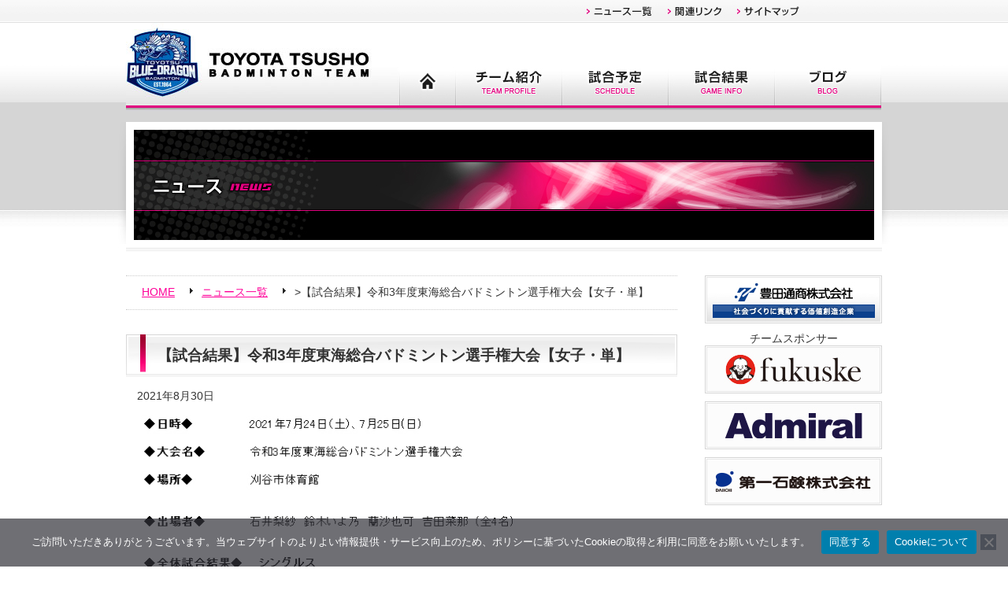

--- FILE ---
content_type: text/html; charset=UTF-8
request_url: https://www.toyotsu-badminton.com/archives/1652
body_size: 8632
content:
<!DOCTYPE html PUBLIC "-//W3C//DTD XHTML 1.0 Strict//EN"
 "http://www.w3.org/TR/xhtml1/DTD/xhtml1-strict.dtd">
<html xmlns="http://www.w3.org/1999/xhtml" xml:lang="ja" lang="ja">
<head>
<meta http-equiv="content-language" content="ja" />
<meta http-equiv="Content-Type" content="text/html; charset=UTF-8" />

<title>【試合結果】令和3年度東海総合バドミントン選手権大会【女子・単】｜豊田通商バドミントン部</title>

<meta http-equiv="content-style-type" content="text/css" />
<meta http-equiv="content-script-type" content="text/javascript" />
<meta name="description" content="" />
<meta name="keywords" content="" />
<meta name="ROBOTS" content="ALL" />
<meta name="GOOGLEBOT" content="ALL" />
<meta name="author" content="" />
<meta name="copyright" content="&copy; TOYOTA TSUSHO BADMINTON TEAM All rights reserved." />
<meta name="reply-to" content="info@toyotsu.com" />
<link rel="next" href="/index.php" />
<link rel="alternate" type="application/rss+xml" title="RSS" href="/wp/wp-rss.php" />
<link rel="alternate" type="application/atom+xml" href="/wp/wp-atom.php" />
<meta http-equiv="Content-Style-Type" content="text/css" />

<title>【試合結果】令和3年度東海総合バドミントン選手権大会【女子・単】 &#8211; 豊田通商バドミントン部</title>
<meta name='robots' content='max-image-preview:large' />
	<style>img:is([sizes="auto" i], [sizes^="auto," i]) { contain-intrinsic-size: 3000px 1500px }</style>
	<link rel="alternate" type="application/rss+xml" title="豊田通商バドミントン部 &raquo; フィード" href="https://www.toyotsu-badminton.com/feed" />
<link rel="alternate" type="application/rss+xml" title="豊田通商バドミントン部 &raquo; コメントフィード" href="https://www.toyotsu-badminton.com/comments/feed" />
<link rel="alternate" type="application/rss+xml" title="豊田通商バドミントン部 &raquo; 【試合結果】令和3年度東海総合バドミントン選手権大会【女子・単】 のコメントのフィード" href="https://www.toyotsu-badminton.com/archives/1652/feed" />
<script>
window._wpemojiSettings = {"baseUrl":"https:\/\/s.w.org\/images\/core\/emoji\/16.0.1\/72x72\/","ext":".png","svgUrl":"https:\/\/s.w.org\/images\/core\/emoji\/16.0.1\/svg\/","svgExt":".svg","source":{"concatemoji":"https:\/\/www.toyotsu-badminton.com\/wp\/wp-includes\/js\/wp-emoji-release.min.js?ver=6.8.3"}};
/*! This file is auto-generated */
!function(s,n){var o,i,e;function c(e){try{var t={supportTests:e,timestamp:(new Date).valueOf()};sessionStorage.setItem(o,JSON.stringify(t))}catch(e){}}function p(e,t,n){e.clearRect(0,0,e.canvas.width,e.canvas.height),e.fillText(t,0,0);var t=new Uint32Array(e.getImageData(0,0,e.canvas.width,e.canvas.height).data),a=(e.clearRect(0,0,e.canvas.width,e.canvas.height),e.fillText(n,0,0),new Uint32Array(e.getImageData(0,0,e.canvas.width,e.canvas.height).data));return t.every(function(e,t){return e===a[t]})}function u(e,t){e.clearRect(0,0,e.canvas.width,e.canvas.height),e.fillText(t,0,0);for(var n=e.getImageData(16,16,1,1),a=0;a<n.data.length;a++)if(0!==n.data[a])return!1;return!0}function f(e,t,n,a){switch(t){case"flag":return n(e,"\ud83c\udff3\ufe0f\u200d\u26a7\ufe0f","\ud83c\udff3\ufe0f\u200b\u26a7\ufe0f")?!1:!n(e,"\ud83c\udde8\ud83c\uddf6","\ud83c\udde8\u200b\ud83c\uddf6")&&!n(e,"\ud83c\udff4\udb40\udc67\udb40\udc62\udb40\udc65\udb40\udc6e\udb40\udc67\udb40\udc7f","\ud83c\udff4\u200b\udb40\udc67\u200b\udb40\udc62\u200b\udb40\udc65\u200b\udb40\udc6e\u200b\udb40\udc67\u200b\udb40\udc7f");case"emoji":return!a(e,"\ud83e\udedf")}return!1}function g(e,t,n,a){var r="undefined"!=typeof WorkerGlobalScope&&self instanceof WorkerGlobalScope?new OffscreenCanvas(300,150):s.createElement("canvas"),o=r.getContext("2d",{willReadFrequently:!0}),i=(o.textBaseline="top",o.font="600 32px Arial",{});return e.forEach(function(e){i[e]=t(o,e,n,a)}),i}function t(e){var t=s.createElement("script");t.src=e,t.defer=!0,s.head.appendChild(t)}"undefined"!=typeof Promise&&(o="wpEmojiSettingsSupports",i=["flag","emoji"],n.supports={everything:!0,everythingExceptFlag:!0},e=new Promise(function(e){s.addEventListener("DOMContentLoaded",e,{once:!0})}),new Promise(function(t){var n=function(){try{var e=JSON.parse(sessionStorage.getItem(o));if("object"==typeof e&&"number"==typeof e.timestamp&&(new Date).valueOf()<e.timestamp+604800&&"object"==typeof e.supportTests)return e.supportTests}catch(e){}return null}();if(!n){if("undefined"!=typeof Worker&&"undefined"!=typeof OffscreenCanvas&&"undefined"!=typeof URL&&URL.createObjectURL&&"undefined"!=typeof Blob)try{var e="postMessage("+g.toString()+"("+[JSON.stringify(i),f.toString(),p.toString(),u.toString()].join(",")+"));",a=new Blob([e],{type:"text/javascript"}),r=new Worker(URL.createObjectURL(a),{name:"wpTestEmojiSupports"});return void(r.onmessage=function(e){c(n=e.data),r.terminate(),t(n)})}catch(e){}c(n=g(i,f,p,u))}t(n)}).then(function(e){for(var t in e)n.supports[t]=e[t],n.supports.everything=n.supports.everything&&n.supports[t],"flag"!==t&&(n.supports.everythingExceptFlag=n.supports.everythingExceptFlag&&n.supports[t]);n.supports.everythingExceptFlag=n.supports.everythingExceptFlag&&!n.supports.flag,n.DOMReady=!1,n.readyCallback=function(){n.DOMReady=!0}}).then(function(){return e}).then(function(){var e;n.supports.everything||(n.readyCallback(),(e=n.source||{}).concatemoji?t(e.concatemoji):e.wpemoji&&e.twemoji&&(t(e.twemoji),t(e.wpemoji)))}))}((window,document),window._wpemojiSettings);
</script>
<style id='wp-emoji-styles-inline-css'>

	img.wp-smiley, img.emoji {
		display: inline !important;
		border: none !important;
		box-shadow: none !important;
		height: 1em !important;
		width: 1em !important;
		margin: 0 0.07em !important;
		vertical-align: -0.1em !important;
		background: none !important;
		padding: 0 !important;
	}
</style>
<link rel='stylesheet' id='wp-block-library-css' href='https://www.toyotsu-badminton.com/wp/wp-includes/css/dist/block-library/style.min.css?ver=6.8.3' media='all' />
<style id='wp-block-library-theme-inline-css'>
.wp-block-audio :where(figcaption){color:#555;font-size:13px;text-align:center}.is-dark-theme .wp-block-audio :where(figcaption){color:#ffffffa6}.wp-block-audio{margin:0 0 1em}.wp-block-code{border:1px solid #ccc;border-radius:4px;font-family:Menlo,Consolas,monaco,monospace;padding:.8em 1em}.wp-block-embed :where(figcaption){color:#555;font-size:13px;text-align:center}.is-dark-theme .wp-block-embed :where(figcaption){color:#ffffffa6}.wp-block-embed{margin:0 0 1em}.blocks-gallery-caption{color:#555;font-size:13px;text-align:center}.is-dark-theme .blocks-gallery-caption{color:#ffffffa6}:root :where(.wp-block-image figcaption){color:#555;font-size:13px;text-align:center}.is-dark-theme :root :where(.wp-block-image figcaption){color:#ffffffa6}.wp-block-image{margin:0 0 1em}.wp-block-pullquote{border-bottom:4px solid;border-top:4px solid;color:currentColor;margin-bottom:1.75em}.wp-block-pullquote cite,.wp-block-pullquote footer,.wp-block-pullquote__citation{color:currentColor;font-size:.8125em;font-style:normal;text-transform:uppercase}.wp-block-quote{border-left:.25em solid;margin:0 0 1.75em;padding-left:1em}.wp-block-quote cite,.wp-block-quote footer{color:currentColor;font-size:.8125em;font-style:normal;position:relative}.wp-block-quote:where(.has-text-align-right){border-left:none;border-right:.25em solid;padding-left:0;padding-right:1em}.wp-block-quote:where(.has-text-align-center){border:none;padding-left:0}.wp-block-quote.is-large,.wp-block-quote.is-style-large,.wp-block-quote:where(.is-style-plain){border:none}.wp-block-search .wp-block-search__label{font-weight:700}.wp-block-search__button{border:1px solid #ccc;padding:.375em .625em}:where(.wp-block-group.has-background){padding:1.25em 2.375em}.wp-block-separator.has-css-opacity{opacity:.4}.wp-block-separator{border:none;border-bottom:2px solid;margin-left:auto;margin-right:auto}.wp-block-separator.has-alpha-channel-opacity{opacity:1}.wp-block-separator:not(.is-style-wide):not(.is-style-dots){width:100px}.wp-block-separator.has-background:not(.is-style-dots){border-bottom:none;height:1px}.wp-block-separator.has-background:not(.is-style-wide):not(.is-style-dots){height:2px}.wp-block-table{margin:0 0 1em}.wp-block-table td,.wp-block-table th{word-break:normal}.wp-block-table :where(figcaption){color:#555;font-size:13px;text-align:center}.is-dark-theme .wp-block-table :where(figcaption){color:#ffffffa6}.wp-block-video :where(figcaption){color:#555;font-size:13px;text-align:center}.is-dark-theme .wp-block-video :where(figcaption){color:#ffffffa6}.wp-block-video{margin:0 0 1em}:root :where(.wp-block-template-part.has-background){margin-bottom:0;margin-top:0;padding:1.25em 2.375em}
</style>
<style id='classic-theme-styles-inline-css'>
/*! This file is auto-generated */
.wp-block-button__link{color:#fff;background-color:#32373c;border-radius:9999px;box-shadow:none;text-decoration:none;padding:calc(.667em + 2px) calc(1.333em + 2px);font-size:1.125em}.wp-block-file__button{background:#32373c;color:#fff;text-decoration:none}
</style>
<link rel='stylesheet' id='twenty-twenty-one-custom-color-overrides-css' href='https://www.toyotsu-badminton.com/wp/wp-content/themes/twentytwentyone/assets/css/custom-color-overrides.css?ver=6.8.3' media='all' />
<style id='global-styles-inline-css'>
:root{--wp--preset--aspect-ratio--square: 1;--wp--preset--aspect-ratio--4-3: 4/3;--wp--preset--aspect-ratio--3-4: 3/4;--wp--preset--aspect-ratio--3-2: 3/2;--wp--preset--aspect-ratio--2-3: 2/3;--wp--preset--aspect-ratio--16-9: 16/9;--wp--preset--aspect-ratio--9-16: 9/16;--wp--preset--color--black: #000000;--wp--preset--color--cyan-bluish-gray: #abb8c3;--wp--preset--color--white: #FFFFFF;--wp--preset--color--pale-pink: #f78da7;--wp--preset--color--vivid-red: #cf2e2e;--wp--preset--color--luminous-vivid-orange: #ff6900;--wp--preset--color--luminous-vivid-amber: #fcb900;--wp--preset--color--light-green-cyan: #7bdcb5;--wp--preset--color--vivid-green-cyan: #00d084;--wp--preset--color--pale-cyan-blue: #8ed1fc;--wp--preset--color--vivid-cyan-blue: #0693e3;--wp--preset--color--vivid-purple: #9b51e0;--wp--preset--color--dark-gray: #28303D;--wp--preset--color--gray: #39414D;--wp--preset--color--green: #D1E4DD;--wp--preset--color--blue: #D1DFE4;--wp--preset--color--purple: #D1D1E4;--wp--preset--color--red: #E4D1D1;--wp--preset--color--orange: #E4DAD1;--wp--preset--color--yellow: #EEEADD;--wp--preset--gradient--vivid-cyan-blue-to-vivid-purple: linear-gradient(135deg,rgba(6,147,227,1) 0%,rgb(155,81,224) 100%);--wp--preset--gradient--light-green-cyan-to-vivid-green-cyan: linear-gradient(135deg,rgb(122,220,180) 0%,rgb(0,208,130) 100%);--wp--preset--gradient--luminous-vivid-amber-to-luminous-vivid-orange: linear-gradient(135deg,rgba(252,185,0,1) 0%,rgba(255,105,0,1) 100%);--wp--preset--gradient--luminous-vivid-orange-to-vivid-red: linear-gradient(135deg,rgba(255,105,0,1) 0%,rgb(207,46,46) 100%);--wp--preset--gradient--very-light-gray-to-cyan-bluish-gray: linear-gradient(135deg,rgb(238,238,238) 0%,rgb(169,184,195) 100%);--wp--preset--gradient--cool-to-warm-spectrum: linear-gradient(135deg,rgb(74,234,220) 0%,rgb(151,120,209) 20%,rgb(207,42,186) 40%,rgb(238,44,130) 60%,rgb(251,105,98) 80%,rgb(254,248,76) 100%);--wp--preset--gradient--blush-light-purple: linear-gradient(135deg,rgb(255,206,236) 0%,rgb(152,150,240) 100%);--wp--preset--gradient--blush-bordeaux: linear-gradient(135deg,rgb(254,205,165) 0%,rgb(254,45,45) 50%,rgb(107,0,62) 100%);--wp--preset--gradient--luminous-dusk: linear-gradient(135deg,rgb(255,203,112) 0%,rgb(199,81,192) 50%,rgb(65,88,208) 100%);--wp--preset--gradient--pale-ocean: linear-gradient(135deg,rgb(255,245,203) 0%,rgb(182,227,212) 50%,rgb(51,167,181) 100%);--wp--preset--gradient--electric-grass: linear-gradient(135deg,rgb(202,248,128) 0%,rgb(113,206,126) 100%);--wp--preset--gradient--midnight: linear-gradient(135deg,rgb(2,3,129) 0%,rgb(40,116,252) 100%);--wp--preset--gradient--purple-to-yellow: linear-gradient(160deg, #D1D1E4 0%, #EEEADD 100%);--wp--preset--gradient--yellow-to-purple: linear-gradient(160deg, #EEEADD 0%, #D1D1E4 100%);--wp--preset--gradient--green-to-yellow: linear-gradient(160deg, #D1E4DD 0%, #EEEADD 100%);--wp--preset--gradient--yellow-to-green: linear-gradient(160deg, #EEEADD 0%, #D1E4DD 100%);--wp--preset--gradient--red-to-yellow: linear-gradient(160deg, #E4D1D1 0%, #EEEADD 100%);--wp--preset--gradient--yellow-to-red: linear-gradient(160deg, #EEEADD 0%, #E4D1D1 100%);--wp--preset--gradient--purple-to-red: linear-gradient(160deg, #D1D1E4 0%, #E4D1D1 100%);--wp--preset--gradient--red-to-purple: linear-gradient(160deg, #E4D1D1 0%, #D1D1E4 100%);--wp--preset--font-size--small: 18px;--wp--preset--font-size--medium: 20px;--wp--preset--font-size--large: 24px;--wp--preset--font-size--x-large: 42px;--wp--preset--font-size--extra-small: 16px;--wp--preset--font-size--normal: 20px;--wp--preset--font-size--extra-large: 40px;--wp--preset--font-size--huge: 96px;--wp--preset--font-size--gigantic: 144px;--wp--preset--spacing--20: 0.44rem;--wp--preset--spacing--30: 0.67rem;--wp--preset--spacing--40: 1rem;--wp--preset--spacing--50: 1.5rem;--wp--preset--spacing--60: 2.25rem;--wp--preset--spacing--70: 3.38rem;--wp--preset--spacing--80: 5.06rem;--wp--preset--shadow--natural: 6px 6px 9px rgba(0, 0, 0, 0.2);--wp--preset--shadow--deep: 12px 12px 50px rgba(0, 0, 0, 0.4);--wp--preset--shadow--sharp: 6px 6px 0px rgba(0, 0, 0, 0.2);--wp--preset--shadow--outlined: 6px 6px 0px -3px rgba(255, 255, 255, 1), 6px 6px rgba(0, 0, 0, 1);--wp--preset--shadow--crisp: 6px 6px 0px rgba(0, 0, 0, 1);}:where(.is-layout-flex){gap: 0.5em;}:where(.is-layout-grid){gap: 0.5em;}body .is-layout-flex{display: flex;}.is-layout-flex{flex-wrap: wrap;align-items: center;}.is-layout-flex > :is(*, div){margin: 0;}body .is-layout-grid{display: grid;}.is-layout-grid > :is(*, div){margin: 0;}:where(.wp-block-columns.is-layout-flex){gap: 2em;}:where(.wp-block-columns.is-layout-grid){gap: 2em;}:where(.wp-block-post-template.is-layout-flex){gap: 1.25em;}:where(.wp-block-post-template.is-layout-grid){gap: 1.25em;}.has-black-color{color: var(--wp--preset--color--black) !important;}.has-cyan-bluish-gray-color{color: var(--wp--preset--color--cyan-bluish-gray) !important;}.has-white-color{color: var(--wp--preset--color--white) !important;}.has-pale-pink-color{color: var(--wp--preset--color--pale-pink) !important;}.has-vivid-red-color{color: var(--wp--preset--color--vivid-red) !important;}.has-luminous-vivid-orange-color{color: var(--wp--preset--color--luminous-vivid-orange) !important;}.has-luminous-vivid-amber-color{color: var(--wp--preset--color--luminous-vivid-amber) !important;}.has-light-green-cyan-color{color: var(--wp--preset--color--light-green-cyan) !important;}.has-vivid-green-cyan-color{color: var(--wp--preset--color--vivid-green-cyan) !important;}.has-pale-cyan-blue-color{color: var(--wp--preset--color--pale-cyan-blue) !important;}.has-vivid-cyan-blue-color{color: var(--wp--preset--color--vivid-cyan-blue) !important;}.has-vivid-purple-color{color: var(--wp--preset--color--vivid-purple) !important;}.has-black-background-color{background-color: var(--wp--preset--color--black) !important;}.has-cyan-bluish-gray-background-color{background-color: var(--wp--preset--color--cyan-bluish-gray) !important;}.has-white-background-color{background-color: var(--wp--preset--color--white) !important;}.has-pale-pink-background-color{background-color: var(--wp--preset--color--pale-pink) !important;}.has-vivid-red-background-color{background-color: var(--wp--preset--color--vivid-red) !important;}.has-luminous-vivid-orange-background-color{background-color: var(--wp--preset--color--luminous-vivid-orange) !important;}.has-luminous-vivid-amber-background-color{background-color: var(--wp--preset--color--luminous-vivid-amber) !important;}.has-light-green-cyan-background-color{background-color: var(--wp--preset--color--light-green-cyan) !important;}.has-vivid-green-cyan-background-color{background-color: var(--wp--preset--color--vivid-green-cyan) !important;}.has-pale-cyan-blue-background-color{background-color: var(--wp--preset--color--pale-cyan-blue) !important;}.has-vivid-cyan-blue-background-color{background-color: var(--wp--preset--color--vivid-cyan-blue) !important;}.has-vivid-purple-background-color{background-color: var(--wp--preset--color--vivid-purple) !important;}.has-black-border-color{border-color: var(--wp--preset--color--black) !important;}.has-cyan-bluish-gray-border-color{border-color: var(--wp--preset--color--cyan-bluish-gray) !important;}.has-white-border-color{border-color: var(--wp--preset--color--white) !important;}.has-pale-pink-border-color{border-color: var(--wp--preset--color--pale-pink) !important;}.has-vivid-red-border-color{border-color: var(--wp--preset--color--vivid-red) !important;}.has-luminous-vivid-orange-border-color{border-color: var(--wp--preset--color--luminous-vivid-orange) !important;}.has-luminous-vivid-amber-border-color{border-color: var(--wp--preset--color--luminous-vivid-amber) !important;}.has-light-green-cyan-border-color{border-color: var(--wp--preset--color--light-green-cyan) !important;}.has-vivid-green-cyan-border-color{border-color: var(--wp--preset--color--vivid-green-cyan) !important;}.has-pale-cyan-blue-border-color{border-color: var(--wp--preset--color--pale-cyan-blue) !important;}.has-vivid-cyan-blue-border-color{border-color: var(--wp--preset--color--vivid-cyan-blue) !important;}.has-vivid-purple-border-color{border-color: var(--wp--preset--color--vivid-purple) !important;}.has-vivid-cyan-blue-to-vivid-purple-gradient-background{background: var(--wp--preset--gradient--vivid-cyan-blue-to-vivid-purple) !important;}.has-light-green-cyan-to-vivid-green-cyan-gradient-background{background: var(--wp--preset--gradient--light-green-cyan-to-vivid-green-cyan) !important;}.has-luminous-vivid-amber-to-luminous-vivid-orange-gradient-background{background: var(--wp--preset--gradient--luminous-vivid-amber-to-luminous-vivid-orange) !important;}.has-luminous-vivid-orange-to-vivid-red-gradient-background{background: var(--wp--preset--gradient--luminous-vivid-orange-to-vivid-red) !important;}.has-very-light-gray-to-cyan-bluish-gray-gradient-background{background: var(--wp--preset--gradient--very-light-gray-to-cyan-bluish-gray) !important;}.has-cool-to-warm-spectrum-gradient-background{background: var(--wp--preset--gradient--cool-to-warm-spectrum) !important;}.has-blush-light-purple-gradient-background{background: var(--wp--preset--gradient--blush-light-purple) !important;}.has-blush-bordeaux-gradient-background{background: var(--wp--preset--gradient--blush-bordeaux) !important;}.has-luminous-dusk-gradient-background{background: var(--wp--preset--gradient--luminous-dusk) !important;}.has-pale-ocean-gradient-background{background: var(--wp--preset--gradient--pale-ocean) !important;}.has-electric-grass-gradient-background{background: var(--wp--preset--gradient--electric-grass) !important;}.has-midnight-gradient-background{background: var(--wp--preset--gradient--midnight) !important;}.has-small-font-size{font-size: var(--wp--preset--font-size--small) !important;}.has-medium-font-size{font-size: var(--wp--preset--font-size--medium) !important;}.has-large-font-size{font-size: var(--wp--preset--font-size--large) !important;}.has-x-large-font-size{font-size: var(--wp--preset--font-size--x-large) !important;}
:where(.wp-block-post-template.is-layout-flex){gap: 1.25em;}:where(.wp-block-post-template.is-layout-grid){gap: 1.25em;}
:where(.wp-block-columns.is-layout-flex){gap: 2em;}:where(.wp-block-columns.is-layout-grid){gap: 2em;}
:root :where(.wp-block-pullquote){font-size: 1.5em;line-height: 1.6;}
</style>
<link rel='stylesheet' id='cookie-notice-front-css' href='https://www.toyotsu-badminton.com/wp/wp-content/plugins/cookie-notice/css/front.min.css?ver=2.5.9' media='all' />
<link rel='stylesheet' id='twenty-twenty-one-style-css' href='https://www.toyotsu-badminton.com/wp/wp-content/themes/twentytwentyone/style.css?ver=6.8.3' media='all' />
<style id='twenty-twenty-one-style-inline-css'>
body,input,textarea,button,.button,.faux-button,.wp-block-button__link,.wp-block-file__button,.has-drop-cap:not(:focus)::first-letter,.entry-content .wp-block-archives,.entry-content .wp-block-categories,.entry-content .wp-block-cover-image,.entry-content .wp-block-latest-comments,.entry-content .wp-block-latest-posts,.entry-content .wp-block-pullquote,.entry-content .wp-block-quote.is-large,.entry-content .wp-block-quote.is-style-large,.entry-content .wp-block-archives *,.entry-content .wp-block-categories *,.entry-content .wp-block-latest-posts *,.entry-content .wp-block-latest-comments *,.entry-content p,.entry-content ol,.entry-content ul,.entry-content dl,.entry-content dt,.entry-content cite,.entry-content figcaption,.entry-content .wp-caption-text,.comment-content p,.comment-content ol,.comment-content ul,.comment-content dl,.comment-content dt,.comment-content cite,.comment-content figcaption,.comment-content .wp-caption-text,.widget_text p,.widget_text ol,.widget_text ul,.widget_text dl,.widget_text dt,.widget-content .rssSummary,.widget-content cite,.widget-content figcaption,.widget-content .wp-caption-text { font-family: sans-serif; }
</style>
<link rel='stylesheet' id='twenty-twenty-one-print-style-css' href='https://www.toyotsu-badminton.com/wp/wp-content/themes/twentytwentyone/assets/css/print.css?ver=6.8.3' media='print' />
<script id="cookie-notice-front-js-before">
var cnArgs = {"ajaxUrl":"https:\/\/www.toyotsu-badminton.com\/wp\/wp-admin\/admin-ajax.php","nonce":"83e06097fd","hideEffect":"fade","position":"bottom","onScroll":false,"onScrollOffset":100,"onClick":false,"cookieName":"cookie_notice_accepted","cookieTime":2592000,"cookieTimeRejected":2592000,"globalCookie":false,"redirection":false,"cache":false,"revokeCookies":false,"revokeCookiesOpt":"automatic"};
</script>
<script src="https://www.toyotsu-badminton.com/wp/wp-content/plugins/cookie-notice/js/front.min.js?ver=2.5.9" id="cookie-notice-front-js"></script>
<link rel="https://api.w.org/" href="https://www.toyotsu-badminton.com/wp-json/" /><link rel="alternate" title="JSON" type="application/json" href="https://www.toyotsu-badminton.com/wp-json/wp/v2/posts/1652" /><link rel="EditURI" type="application/rsd+xml" title="RSD" href="https://www.toyotsu-badminton.com/wp/xmlrpc.php?rsd" />
<meta name="generator" content="WordPress 6.8.3" />
<link rel="canonical" href="https://www.toyotsu-badminton.com/archives/1652" />
<link rel='shortlink' href='https://www.toyotsu-badminton.com/?p=1652' />
<link rel="alternate" title="oEmbed (JSON)" type="application/json+oembed" href="https://www.toyotsu-badminton.com/wp-json/oembed/1.0/embed?url=https%3A%2F%2Fwww.toyotsu-badminton.com%2Farchives%2F1652" />
<link rel="alternate" title="oEmbed (XML)" type="text/xml+oembed" href="https://www.toyotsu-badminton.com/wp-json/oembed/1.0/embed?url=https%3A%2F%2Fwww.toyotsu-badminton.com%2Farchives%2F1652&#038;format=xml" />
<link rel="pingback" href="https://www.toyotsu-badminton.com/wp/xmlrpc.php">
<link href="/css/import.css" rel="stylesheet" type="text/css" media="screen,projection,print" />
<link href="/css/extra/print.css" rel="stylesheet" type="text/css" media="print" />

<script src="/js/main.js" type="text/javascript"></script>
<script src="/js/smartRollover.js" type="text/javascript"></script>
<script src="/js/jquery.js" type="text/javascript"></script>
<script src="/js/jquery.lib/jquery.page-scroller.js" type="text/javascript"></script>
<script src="/js/jquery.lib/jquery.pngFix.js" type="text/javascript"></script>
<script src="/js/jquery.lib/jquery.opacity-rollover.js" type="text/javascript"></script>
<script src="/js/jquery.lib/jquery.bxslider.js" type="text/javascript"></script>
<script src="/js/jquery.data.js" type="text/javascript"></script>

<script>
  (function(i,s,o,g,r,a,m){i['GoogleAnalyticsObject']=r;i[r]=i[r]||function(){
  (i[r].q=i[r].q||[]).push(arguments)},i[r].l=1*new Date();a=s.createElement(o),
  m=s.getElementsByTagName(o)[0];a.async=1;a.src=g;m.parentNode.insertBefore(a,m)
  })(window,document,'script','//www.google-analytics.com/analytics.js','ga');

  ga('create', 'UA-57907306-1', 'auto');
  ga('send', 'pageview');

</script>

<!-- Google tag (gtag.js) -->
<script async src="https://www.googletagmanager.com/gtag/js?id=G-KQ7J306KQJ"></script>
<script>
  window.dataLayer = window.dataLayer || [];
  function gtag(){dataLayer.push(arguments);}
  gtag('js', new Date());

  gtag('config', 'G-KQ7J306KQJ');
</script>
<style>
.news_box01 h2,.blog_box01 h2 {
	  padding:15px 0 15px 40px;
	  height:100%;
	  background-size:100% 110%;
	  }
</style>
</head>
<body>
<a name="pagetop" id="pagetop" title="ページトップ"></a>
<div id="header"><div class="inner">
<ul id="nav_header">
<li><a href="/category/news/"><img src="/images/common/common_button06_off.jpg" alt="ニュース" title="ニュース" width="103" height="29" /></a></li>
<li><a href="/link/"><img src="/images/common/common_button07_off.jpg" alt="関連リンク" title="関連リンク" width="88" height="29" /></a></li>
<li><a href="/sitemap/"><img src="/images/common/common_button08_off.jpg" alt="サイトマップ" title="サイトマップ" width="99" height="29" /></a></li>
<!--<li><a href="/contact/"><img src="/images/common/common_button09_off.jpg" alt="お問い合わせ" title="お問い合わせ" width="85" height="29" /></a></li>-->
</ul>
<h1 id="h1"><a href="/"><img src="/images/common/common_logo01.jpg" alt="豊田通商バドミントン部" title="豊田通商バドミントン部" width="348" height="112" /></a></h1>
<ul id="nav_main">
<li><a href="/"><img src="/images/common/common_button01_off.jpg" alt="HOME" title="HOME" width="71" height="112" /></a></li>
<li><a href="/team/"><img src="/images/common/common_button02_off.jpg" alt="チーム紹介" title="チーム紹介" width="135" height="112" /></a></li>
<li><a href="/category/schedule/"><img src="/images/common/common_button03_off.jpg" alt="試合予定" title="試合予定" width="135" height="112" /></a></li>
<li><a href="/category/result/"><img src="/images/common/common_button04_off.jpg" alt="試合結果" title="試合結果" width="135" height="112" /></a></li>
<li><a href="/category/blog/"><img src="/images/common/common_button05_off.jpg" alt="ブログ" title="ブログ" width="135" height="112" /></a></li>
</ul>
</div>
<!-- [/#header] --></div>


<div id="pagemain_sub">
  <div class="inner">
  

  <h1 class="sub_title">
  <img src="/images/news/news_img01.jpg" alt="ニュース" width="980" height="165" title="ニュース" />
  </h1>
  
  <div id="section_contents" class="article">
  
  <ul id="nav_breadcrumb">
  <li class="home"><a href="/index.php">HOME</a></li>
  <li><a href="/category/news/">ニュース一覧</a></li>
  <li>>【試合結果】令和3年度東海総合バドミントン選手権大会【女子・単】</li>
  </ul>
  <br class="clear" />
  
  <div class="news_box01">
  
  <h2>【試合結果】令和3年度東海総合バドミントン選手権大会【女子・単】</h2>
  
  <div class="date">2021年8月30日</div>
  
  <div class="entry">
  <p><img fetchpriority="high" decoding="async" src="http://toyotsu-badminton.com/wp/wp-content/uploads/result_r3_tokai_woman_singles.jpg" alt="" width="672" height="757" class="alignleft size-full wp-image-1654" srcset="https://www.toyotsu-badminton.com/wp/wp-content/uploads/result_r3_tokai_woman_singles.jpg 672w, https://www.toyotsu-badminton.com/wp/wp-content/uploads/result_r3_tokai_woman_singles-266x300.jpg 266w" sizes="(max-width: 672px) 100vw, 672px" /></p>
  </div>

  </div>
  
  
  <br class="clear" />
    
  <!-- [/#section_contents] --></div>



  <div id="nav_right">
  

 
<ul class="banner">
  <!--
  <li><a href="https://www.google.co.jp/maps?q=%E8%B1%8A%E7%94%B0%E9%80%9A%E5%95%86%E7%B7%91%E4%BD%93%E8%82%B2%E9%A4%A8&hl=ja&ie=UTF8&sll=34.49016,136.420306&sspn=3.870679,4.960327&brcurrent=3,0x6003635923e82385:0xe314b469d5ea257c,0&hnear=%E6%84%9B%E7%9F%A5%E7%9C%8C%E5%90%8D%E5%8F%A4%E5%B1%8B%E5%B8%82%E7%B7%91%E5%8C%BA%E9%BB%92%E6%B2%A2%E5%8F%B0%EF%BC%93%E4%B8%81%E7%9B%AE%EF%BC%91%EF%BC%95%EF%BC%91%EF%BC%94+%E8%B1%8A%E7%94%B0%E9%80%9A%E5%95%86%E7%B7%91%E4%BD%93%E8%82%B2%E9%A4%A8&t=m&z=17" title="練習場所　緑体育館　アクセスマップ（別ウインドウ表示）" target="_blank"><img src="/images/common/common_banner01_off.jpg" alt="練習場所　緑体育館　アクセスマップ（別ウインドウ表示）" title="練習場所　緑体育館　アクセスマップ（別ウインドウ表示）" width="225" height="101" /></a></li>
  -->
  <li><a href="http://www.toyota-tsusho.com/" target="_blank" title="豊田通商株式会社（別ウインドウ表示）"><img src="/images/common/common_banner02_off.jpg" width="225" height="61" alt="豊田通商株式会社（別ウインドウ表示）" title="豊田通商株式会社（別ウインドウ表示）" /></a></li>
  </ul>
  <h2>チームスポンサー</h2>
  <ul class="banner">
  <li><a href="https://www.fukuske.com/" target="_blank" title="チームスポンサー「福助」（別ウインドウ表示）"><img src="/images/common/common_banner04_off.jpg" width="225" height="61" alt="チームスポンサー「福助」（別ウインドウ表示）" title="チームスポンサー「福助」（別ウインドウ表示）" /></a></li>
  <li><a href="https://www.admiral-gb.com/" target="_blank" title="チームスポンサー「Admiral（アドミラル）」（別ウインドウ表示）"><img src="/images/common/common_banner03_off.jpg" width="225" height="61" alt="チームスポンサー「Admiral（アドミラル）」（別ウインドウ表示）" title="チームスポンサー「Admiral（アドミラル）」（別ウインドウ表示）" /></a></li>
  <li><a href="http://daiichisekken.co.jp/" target="_blank" title="第一石鹸株式会社（別ウインドウ表示）"><img src="/images/common/common_banner05_off.jpg" width="225" height="61" alt="第一石鹸株式会社（別ウインドウ表示）" title="第一石鹸株式会社（別ウインドウ表示）" /></a></li>
  </ul>
  <!-- [/#nav_right] --></div>

  <br class="clear" />
  </div>
</div>
<!-- [/#pagemain] --></div>


<div id="footer_line"></div>
<div id="footer">
<div id="nav_footer">
<div class="box">
<h2>チーム紹介</h2>
<ul>
  <li><a href="/team#s01" title="チームスローガン">チームスローガン</a></li>
  <li><a href="/team#s02" title="スタッフ紹介">スタッフ紹介</a></li>
  <li><a href="/team#s03" title="選手紹介">選手紹介</a></li>
  <li><a href="/team#s04" title="部員">部員</a></li>
</ul>
</div>
<div class="box">
<h2>試合予定</h2>
<ul>
	<li><a href="https://www.toyotsu-badminton.com/archives/2912">バドミントンS/Jリーグ開幕戦、第二戦　（男子チーム）</a></li>
	<li><a href="https://www.toyotsu-badminton.com/archives/2908">バドミントンS/JリーグⅡ　（女子チーム）</a></li>
	<li><a href="https://www.toyotsu-badminton.com/archives/2904">令和7年度東海総合バドミントン選手権大会</a></li>
	<li><a href="https://www.toyotsu-badminton.com/archives/2901">第68回全日本社会人バドミントン選手権大会（個人戦）</a></li>
</ul>
</div>
<div class="box">
<h2>試合結果</h2>
<ul>
	<li><a href="https://www.toyotsu-badminton.com/archives/3049">【試合結果】百十四銀行第68回全日本社会人バドミントン選手権大会【混合複】</a></li>
	<li><a href="https://www.toyotsu-badminton.com/archives/3045">【試合結果】百十四銀行第68回全日本社会人バドミントン選手権大会【女子複】</a></li>
	<li><a href="https://www.toyotsu-badminton.com/archives/3041">【試合結果】百十四銀行第68回全日本社会人バドミントン選手権大会【女子単】</a></li>
	<li><a href="https://www.toyotsu-badminton.com/archives/3037">【試合結果】百十四銀行第68回全日本社会人バドミントン選手権大会【男子複】</a></li>
</ul>
</div>
<div class="box">
<h2>ブログ</h2>
<ul>
	<li><a href="https://www.toyotsu-badminton.com/archives/2967">2025　大会告知　第27弾　S/J リーグⅡ（女子）、S/J リーグ（男子）</a></li>
	<li><a href="https://www.toyotsu-badminton.com/archives/2871">2025 日本ランキングサーキット 報告</a></li>
	<li><a href="https://www.toyotsu-badminton.com/archives/2880">2025新入部員 男子チーム</a></li>
	<li><a href="https://www.toyotsu-badminton.com/archives/2811">2025新入部員紹介　女子チーム</a></li>
</ul>
</div>
<br class="clear" />

<div class="box">
<h2>新着情報</h2>
<ul>
	<li><a href="https://www.toyotsu-badminton.com/archives/3049">【試合結果】百十四銀行第68回全日本社会人バドミントン選手権大会【混合複】</a></li>
	<li><a href="https://www.toyotsu-badminton.com/archives/3045">【試合結果】百十四銀行第68回全日本社会人バドミントン選手権大会【女子複】</a></li>
	<li><a href="https://www.toyotsu-badminton.com/archives/3041">【試合結果】百十四銀行第68回全日本社会人バドミントン選手権大会【女子単】</a></li>
	<li><a href="https://www.toyotsu-badminton.com/archives/3037">【試合結果】百十四銀行第68回全日本社会人バドミントン選手権大会【男子複】</a></li>
</ul>
</div>
<div class="box">
<h2>その他</h2>
<ul>
<li><a href="/link/">関連リンク</a></li>
<li><a href="/sitemap/">サイトマップ</a></li>
<!--<li><a href="/contact/">お問い合わせ</a></li>-->
</ul>
</div>
</div>

<div class="line01"></div>

<div class="inner">
<div class="logo"><img src="/images/common/common_logo02.jpg" alt="TOYOTA TSUSHO BADMINTON TEAM" title="TOYOTA TSUSHO BADMINTON TEAM" width="163" height="29" /></div>
<address>〒450-0002<br />
名古屋市中村区名駅四丁目9番8号 センチュリー豊田ビル</address>
<br class="clear" />
<div class="copy">Copyright &copy; TOYOTA TSUSHO BADMINTON TEAM All rights reserved...</div>
<br class="clear" />
</div>

<!-- [/#footer] --></div>

<script type="speculationrules">
{"prefetch":[{"source":"document","where":{"and":[{"href_matches":"\/*"},{"not":{"href_matches":["\/wp\/wp-*.php","\/wp\/wp-admin\/*","\/wp\/wp-content\/uploads\/*","\/wp\/wp-content\/*","\/wp\/wp-content\/plugins\/*","\/wp\/wp-content\/themes\/base\/*","\/wp\/wp-content\/themes\/twentytwentyone\/*","\/*\\?(.+)"]}},{"not":{"selector_matches":"a[rel~=\"nofollow\"]"}},{"not":{"selector_matches":".no-prefetch, .no-prefetch a"}}]},"eagerness":"conservative"}]}
</script>
<script>document.body.classList.remove("no-js");</script>	<script>
	if ( -1 !== navigator.userAgent.indexOf( 'MSIE' ) || -1 !== navigator.appVersion.indexOf( 'Trident/' ) ) {
		document.body.classList.add( 'is-IE' );
	}
	</script>
	<script src="https://www.toyotsu-badminton.com/wp/wp-includes/js/comment-reply.min.js?ver=6.8.3" id="comment-reply-js" async data-wp-strategy="async"></script>
<script id="twenty-twenty-one-ie11-polyfills-js-after">
( Element.prototype.matches && Element.prototype.closest && window.NodeList && NodeList.prototype.forEach ) || document.write( '<script src="https://www.toyotsu-badminton.com/wp/wp-content/themes/twentytwentyone/assets/js/polyfills.js"></scr' + 'ipt>' );
</script>
<script src="https://www.toyotsu-badminton.com/wp/wp-content/themes/twentytwentyone/assets/js/responsive-embeds.js?ver=6.8.3" id="twenty-twenty-one-responsive-embeds-script-js"></script>

		<!-- Cookie Notice plugin v2.5.9 by Hu-manity.co https://hu-manity.co/ -->
		<div id="cookie-notice" role="dialog" class="cookie-notice-hidden cookie-revoke-hidden cn-position-bottom" aria-label="Cookie Notice" style="background-color: rgba(50,50,58,0.7);"><div class="cookie-notice-container" style="color: #fff"><span id="cn-notice-text" class="cn-text-container">ご訪問いただきありがとうございます。当ウェブサイトのよりよい情報提供・サービス向上のため、ポリシーに基づいたCookieの取得と利用に同意をお願いいたします。 </span><span id="cn-notice-buttons" class="cn-buttons-container"><button id="cn-accept-cookie" data-cookie-set="accept" class="cn-set-cookie cn-button" aria-label="同意する" style="background-color: #007fad">同意する</button><button data-link-url="https://www.toyota-tsusho.com/disclosure.html#anc-11" data-link-target="_blank" id="cn-more-info" class="cn-more-info cn-button" aria-label="Cookieについて" style="background-color: #007fad">Cookieについて</button></span><button id="cn-close-notice" data-cookie-set="accept" class="cn-close-icon" aria-label="いいえ"></button></div>
			
		</div>
		<!-- / Cookie Notice plugin -->
</body>
</html>

--- FILE ---
content_type: text/css
request_url: https://www.toyotsu-badminton.com/css/base/reset.css
body_size: 321
content:
@charset "UTF-8";

body,div,dl,dt,dd,ul,ol,li,h1,h2,h3,h4,h5,h6,pre,form,fieldset,input,textarea,p,blockquote,th,td {
margin:0;
padding:0;
}
table {
border-collapse:collapse;
border-spacing:0;
}
fieldset,img {
border:0;
}
address,caption,cite,code,dfn,em,strong,th,var {
font-style:normal;
font-weight:normal;
}
ol,ul {
list-style:none;
}
caption,th {
text-align:left;
}
h1,h2,h3,h4,h5,h6 {
font-size:100%;
font-weight:normal;
}
q:before,q:after {
content:'';
}
abbr,acronym {
border:0;
}

/* add */
ol, ul {
box-sizing: content-box;
}
*, *::before, *::after {
    box-sizing: content-box;
}
table {
    min-width: auto;
}



--- FILE ---
content_type: text/css
request_url: https://www.toyotsu-badminton.com/css/base/body.css
body_size: 230
content:
@charset "UTF-8";

body {
text-align:center;
line-height:1.5em;
font-size:0.9em;
font-family: "メイリオ","Meiryo","ＭＳ Ｐゴシック","Hiragino Kaku Gothic Pro",sans-serif;
color:#333333;
background-color:#ffffff;
}

/* safari */
body:first-of-type {
font-size:0.9em;
}

--- FILE ---
content_type: text/css
request_url: https://www.toyotsu-badminton.com/css/base/layout.css
body_size: 989
content:
/* CSS Document */
@charset "UTF-8";

/* page setup */
a:link {
text-decoration:underline;
color:#666666;
}
a:visited {
text-decoration:underline;
color:#666666;
}
a:hover {
text-decoration:underline;
color:#ff0099;
}
a:link img, a:visited img, a:hover img {
text-decoration:none;
}

table,th,td,pre {
line-height:1.5em;
font-size:1.0em;
}
input,textarea,select,option {
font-size:1.0em;
}


/* layout ID */
#header {
	background:url(../../images/common/common_bg01.jpg) repeat-x;
	height:141px;
	text-align:center;
}
#header .inner {
	width:960px;
	margin:0 auto;
	text-align:left;
}
#header #nav_header {
	height:29px;
	margin-left:585px;
	overflow:hidden;
}
#header #nav_header li {
	display:inline-block;
	float:left;
}
#header #h1 {
	width:348px;
	float:left;
}
#header #nav_main {
	width:612px;
	float:left;
}
#header #nav_main li {
	display:inline-block;
	float:left;
}

#pagemain {
	background-color:#ffffff;
	background:url(../../images/common/common_bg02.jpg) repeat-x center top;
	padding-top:25px;
	/*margin-top:-11px;*/
}
#pagemain_sub {
	background-color:#ffffff;
	background:url(../../images/common/common_bg07.jpg) repeat-x center top;
	padding-top:25px;
	margin-top:-11px;
}
#pagemain .inner, #pagemain_sub .inner {
	width:980px;
	margin:0 auto;
	text-align:left;
}

#nav_breadcrumb {
	display:block;
	border-top:1px dotted #cccccc;
	border-bottom:1px dotted #cccccc;
	padding:10px 20px;
	height:1.5em;
	text-align:left;
}
#nav_breadcrumb li {
	display:inline-block;
	/*float:left;*/
	background:url(../../images/common/common_icon04.jpg) no-repeat 15px 5px;
	padding:0 0 0 30px;
}
#nav_breadcrumb li.home {
	padding:0;
	background:none;
}
#nav_breadcrumb a {
	color:#ff0099;
}
#nav_breadcrumb a:hover {
	color:#666666;
}

#section_contents {
	width:700px;
	float:left;
	margin-bottom:10px;
	margin-left:10px;
	margin-top:30px;
	*margin-top:7px;
	*margin-bottom:20px;
}

#nav_right {
	float:right;
	width:225px;
	margin-right:10px;
	margin-top:30px;
}

#nav_right .nav_sub, #nav_right .widget {
	border:5px solid #cccccc;
	margin:0px 0px 20px;
}
#nav_right .nav_sub h2, #nav_right .widget h2 {
	height:53px;
}
#nav_right .nav_sub li {
	width:215px;
	/*height:33px;*/
	border-top:1px solid #cccccc;
}
#nav_right .nav_sub li a {
	display:block;
	background:url(../../images/common/common_bg14.jpg) no-repeat top;
	/*height:26px;*/
	padding:7px 0px 7px 20px;
	color:#333333;
	text-decoration:none;
}
#nav_right .nav_sub li a:hover {
	background:url(../../images/common/common_bg13.jpg) no-repeat top;
}



#nav_right .banner li {
	margin:0px 0px 10px;
}
#nav_right h2 {
	/*padding: 1rem 0 0;*/
	padding: 0;
	text-align: center;
}

#footer_line {
	clear:both;
	background:url(../../images/common/common_bg03.jpg) repeat-x;
	height:10px;
	margin-top:20px;
}
#footer {
	background:url(../../images/common/common_bg04.jpg);
	text-align:center;
	*margin-top:-11px;
}
#footer #nav_footer {
	width:1000px;
	text-align:left;
	margin:0 auto;
}
#footer #nav_footer .box {
	width:220px;
	float:left;
	margin:15px;
	*margin-left:10px;
}
#footer #nav_footer h2 {
	font-size:120%;
	padding:10px 0;
	background:url(../../images/common/common_line01.jpg) repeat-x bottom;
	margin-bottom:5px;
}
#footer #nav_footer li {
	background:url(../../images/common/common_icon03.jpg) no-repeat 0 6px;
	padding:0 0 0 10px;
}
#footer #nav_footer .line {
	margin-top:-2px;
}
#footer #nav_footer a, #footer #nav_footer a:link, #footer #nav_footer a:visited {
	text-decoration:none;
	color:#666666;
}
#footer #nav_footer a:hover {
	text-decoration:underline;
	color:#ff0099;
}
#footer .line01 {
	background:url(../../images/common/common_line01.jpg) repeat-x bottom;
	height:2px;
	clear:both;
	padding:30px 0 0;
	margin:0 0 30px;
}
#footer .inner {
	width:960px;
	margin:0 auto;
	text-align:left;
}
#footer .logo {
	float:left;
	border-right:1px dotted #333333;
	width:163px;
}
#footer address {
	float:left;
	font-size:12px;
	line-height:1.2em;
	padding-left:2em;
}
#footer .copy {
	font-size:80%;
	padding:1em 0;
}


--- FILE ---
content_type: text/css
request_url: https://www.toyotsu-badminton.com/css/parts/common.css
body_size: 390
content:
/* CSS Document */
@charset "UTF-8";

/* common */
.indent {
margin:5px 20px;
}
.pict {
border:1px solid #cccccc;
margin:10px;
}
.left {
float:left;
}
.right {
float:right;
}
.clear {
clear:both;
}

.center {
text-align:center;
}
.middle {
vertical-align:middle;
}
.text_right {
text-align:right;
}
.text_left {
text-align:left;
}

.red {
color:#ff0000;
}
.blue {
color:#0000ff;
}

strong, em, .storng {
font-weight:bold;
}
.small {
font-size:80%;
}
.large {
font-size:120%;
}
.hidden {
display:none;
}

.hidden_text {
display:block;
position:absolute;
left:-9999px;
width:1px;
height:1px;
overflow:hidden;
}

.ie_stabilize {
_margin-left:-5px;
}
.ime_off {
ime-mode:disabled;
}
span.nowrap {
	white-space:nowrap;
}
.narrow {
	letter-spacing:-.1em;
}

/* for table */
.even {
	background-color:#eeeeee;
}

.odd {
	background-color:#ffffff;
}



--- FILE ---
content_type: text/css
request_url: https://www.toyotsu-badminton.com/css/parts/individual.css
body_size: 1924
content:
/* CSS Document */
@charset "UTF-8";

/* top */

.top_box01_inner {
	float:left;
	width:960px;
	background-color:#ffffff;
}

.top_box01 .nav_visual {
	float:left;
	width:645px;
}
.top_box01 .nav_visual .nav_slider {
	width:625px;
	height:224px;
	margin:10px 0px 0px 10px;
}
.top_box01 .nav_visual .nav_slider .bx-pager, .top_box01 .nav_visual .nav_slider .bx-next, .top_box01 .nav_visual .nav_slider .bx-prev {
	display:none;
}

.top_box01 .nav_visual .nav_pic li {
	margin:10px 0px 0px 10px;
	display:inline-block;
	float:left;
	height:224px;
	*margin-left:6px;
}
.top_box01 .nav_visual .nav_pic li.pic {
	margin-left:5px;
}

.top_box01 .nav_visual .nav_pic li {
	margin:10px 0px 0px 10px;
	display:inline-block;
	float:left;
	height:224px;
	*margin-left:6px;
}
.top_box01 .nav_visual .nav_pic li.pic {
	margin-left:5px;
}

.top_box01 .display {
	width:275px;
	padding:10px;
	background:url(../../images/common/common_bg05.jpg);
	float:right;
	margin:10px 10px 0px 0px;
	*margin-right:6px;
	/*height:200px;*/
}
.top_box01 .display h2 {
	float:left;
	width:200px;
}
.top_box01 .display table {
	clear:both;
	/*width:275px;*/
	margin:5px 0px 0px;
	color:#ffffff;
	font-size:12px;
	border:1px solid #cccccc;
}
.top_box01 .display table th {
	padding:6px 0;
	border:1px solid #cccccc;
	font-weight:bold;
	text-align:center;
	background:url(../../images/common/common_bg06.jpg) repeat-x;
}
.top_box01 .display table td {
	padding:6px 0;
	text-align:center;
	border:1px solid #cccccc;
}
.top_box01 .clear {
	padding:0;
	margin:0;
	clear:both;
}

.top_box02 {
	position:relative;
	padding:0px;
}
.top_box02 h2 {
	margin:0;
	padding:0;
}
.top_box02 .news {
	position:absolute;
	top:20px;
	right:80px;
}
.top_box02 .rss {
	position:absolute;
	top:20px;
	right:17px;
}
.top_box02 dl {
	display:block;
	background:url(../../images/top/top_img10.jpg) repeat-y left;
	width:700px;
	margin-top:-6px;
	padding:5px 0px;
}
.top_box02 dt {
	clear:left;
	width:200px;
	float:left;
	background:url(../../images/common/common_icon01.jpg) no-repeat 5px 14px;
	padding:10px 0px 10px 25px;
}
.top_box02 dt span {
	display:inline-block;
	float:left;
	width:120px;
}
.top_box02 dd {
	width:450px;
	float:left;
	padding:10px 0px 10px 10px;
}

.top_box02 .bottom {
	margin:-6px 0 0;
	padding:0;
}

/* pages */
.pages_box01 h2 {
	margin:15px 10px;
}
.pages_box01 li {
	margin:5px 20px;
}
.pages_box01 a {
	text-decoration:underline;
	color:#ff0099;
}
.pages_box02 {
	margin:2em 0;
	text-align:center;
}

.pages_box03 {
	margin:1em 0 2em;
}
.pages_box03 .box {
	width:330px;
	float:left;
	margin:20px 10px 0px 10px;
	box-sizing: border-box;
}
.pages_box03 .box img {
	float:left;
}
.pages_box03 .box table {
	float:right;
	width:190px;
}
.pages_box03 .box table th {
	color:#ffffff;
	font-weight:bold;
	background:#333333;
	border:1px solid #ffffff;
	padding:5px;
	vertical-align:top;
	text-align:center;
	letter-spacing:.5em;
	width:3em;
}
.pages_box03 .box table td {
	background:#eeeeee;
	border:1px solid #ffffff;
	padding:5px;
}
.pages_box03 .box table td .name {
	font-size:110%;
	font-weight:bold;
}

.pages_box04 {
	margin:1em 0 2em;
}
.pages_box04 .box {
	margin:20px 10px;
}
.pages_box04 .box img {
	float:left;
}
.pages_box04 .box .name {
	float:right;
	width:450px;
	border-bottom:2px solid #e3007f;
	font-size:120%;
	font-weight:bold;
}
.pages_box04 .box .name span {
	font-size:80%;
	font-weight:normal;
}
.pages_box04 .box table {
	float:right;
	width:450px;
	margin:20px 0px 0px ;
}
.pages_box04 .box table th {
	background:#e3007f;
	padding:5px 10px;
	color:#ffffff;
	width:25%;
	font-weight:bold;
	border:1px solid #ffffff;
}
.pages_box04 .box table td {
	padding:5px 10px;
	background:#eeeeee;
	border:1px solid #ffffff;
}

.pages_box05 {
	width:330px;
	float:left;
	margin:20px 10px;
}
.pages_box05 th {
	background:#333333;
	color:#ffffff;
	padding:5px 10px;
	font-weight:bold;
	border:1px solid #ffffff;
}
.pages_box05 td {
	background:#eeeeee;
	padding:5px 10px;
	border:1px solid #ffffff;
}

.pages_box06 h2 {
	margin:15px 0px;
}
.pages_box06 dt {
	margin:5px 20px;
}
.pages_box06 dd {
	margin:0 20px 5px;
}
.pages_box06 a {
	text-decoration:underline;
	color:#ff0099;
}




/* result */
.result_box01 h2 {
	background:url(../../images/common/common_bg11.jpg) no-repeat;
	font-weight:bold;
	font-size:130%;
	padding:15px 0px 0px 40px;
	height:45px;
	margin:10px 0px;
}
.result_box01 table {
	width:100%;
	border:1px solid #cccccc;
	margin:10px 0px 30px;
}
.result_box01 table th {
	background:url(../../images/common/common_bg10.jpg) repeat-x;
	padding:10px 0px 0px;
	height:38px;
	color:#ffffff;
	font-weight:bold;
	text-align:center;
	border:1px solid #cccccc;
}
.result_box01 table td {
	padding:7px 0px;
	border:1px solid #cccccc;
	text-align:center;
}
.result_box01 table td a {
	color:#ff0099;
}
.result_box01 table td a:hover {
	color:#666666;
}
.result_box02 h3 {
	background:url(../../images/common/common_bg12.jpg) no-repeat;
	font-size:130%;
	padding:15px 0px 0px 15px;
	height:40px;
	margin:10px 0px;
}
.result_box02 table {
	width:100%;
	border-collapse:separate;
	border:1px solid #cccccc;
}
.result_box02 table th {
	background:#dddddd;
	border-top:1px solid #ffffff;
	border-right:1px solid #ffffff;
	padding:10px 15px;
	width:30%;
	height:auto;
	color:#333333;
	vertical-align:top;
	text-align:left;
}
.result_box02 table th span.light {
	font-weight:normal;
}
.result_box02 table td {
	background:#ffffff;
	border-top:1px solid #ffffff;
	border-right:1px solid #ffffff;
	padding:10px 15px;
	vertical-align:top;
	text-align:left;
}

/* news */
.news_box01 h2 {
	background:url(../../images/common/common_bg11.jpg) no-repeat;
	font-weight:bold;
	font-size:130%;
	padding:15px 0px 0px 40px;
	height:45px;
	margin:10px 0px;
}
.news_box01 dl {
	display:block;
	padding:5px 0px;
}
.news_box01 dt {
	clear:left;
	width:200px;
	float:left;
	background:url(../../images/common/common_icon01.jpg) no-repeat 5px 14px;
	padding:10px 0px 10px 25px;
}
.news_box01 dt span {
	display:inline-block;
	float:left;
	width:120px;
}
.news_box01 dd {
	width:450px;
	float:left;
	padding:10px 0px 10px 10px;
}
.news_box01 .date {
	margin:1em;
	text-align:left;
}


/* blog */
.blog_box01 {
	margin:0px 0px 0px 30px;
}
.blog_box01 .entry a {
	color:#ff0099;
}
.blog_box01 .entry a:hover {
	color:#666666;
}

.blog_box01 h2 {
	background:url(../../images/common/common_bg11.jpg) no-repeat;
	font-weight:bold;
	font-size:130%;
	padding:15px 0px 0px 40px;
	height:45px;
	margin:10px 0px;
}
.blog_box01 .date {
	margin:1em;
	text-align:left;
}
.blog_box01 .picture .box {
	width:200px;
	height:200px;
	margin:10px 6px;
	float:left;
	background:url(../../images/blog/blog_img07.jpg) no-repeat;
	padding:5px;
}

.blog_box01 dl {
	display:block;
	padding:5px 0px;
}
.blog_box01 dt {
	clear:left;
	width:25%;
	float:left;
	background:url(../../images/common/common_icon01.jpg) no-repeat 5px 14px;
	padding:10px 0px 10px 25px;
	box-sizing: border-box;
}
.blog_box01 dd {
	width:75%;
	float:left;
	padding:10px 0px 10px 10px;
	box-sizing: border-box;
}

.blog_box02 h3 {
	background:url(../../images/common/common_bg12.jpg) no-repeat;
	font-size:130%;
	padding:15px 0px 0px 15px;
	height:40px;
	margin:10px 0px;
}
.blog_box02 p {
	margin:1em;
}

.blog_box02 table.comment {
	width:100%;
	border-collapse:separate;
	border:1px solid #cccccc;
}
.blog_box02 table.comment th {
	background:#dddddd;
	border-top:1px solid #ffffff;
	border-right:1px solid #ffffff;
	padding:10px 15px;
	width:28%;
	vertical-align:top;
}
.blog_box02 table.comment th span {
	display:inline-block;
	float:right;
	background:#ff0000;
	color:#ffffff;
	font-size:80%;
	line-height:1em;
	padding:3px;
}
.blog_box02 table.comment td {
	background:#ffffff;
	border-top:1px solid #ffffff;
	border-right:1px solid #ffffff;
	padding:10px 15px;
	vertical-align:top;
}
.blog_box02 table.comment td input {
	width:280px;
	padding:3px;
}
.blog_box02 table.comment td textarea {
	width:450px;
	height:10em;
	padding:3px;
}
.blog_box02 .button {
	margin:20px 0px 30px;
	text-align:center;
}

/* �R�����g�J�X�^�}�C�Y */
.blog_box02 .commentlist li {
	background:#ffffff;
	border-bottom:1px solid #cccccc;
	padding:10px;
	margin:10px;
}

.blog_box02 .commentlist .comment-author {
	display:inline-block;
	border-right:1px solid #cccccc;
	padding:0 10px 0 0;
	margin-right:10px;
}
.blog_box02 .commentlist .comment-author img {
	display:none;
}
.blog_box02 .commentlist .comment-author .says {
	display:none;
}
.blog_box02 .commentlist .comment-meta {
	display:inline-block;
}
.blog_box02 .commentlist p {
	width:100%;
}
.blog_box02 .commentlist .reply {
	display:none;
}

.blog_box02 #respond {
	border:1px solid #cccccc;
}

.blog_box02 #respond #reply-title {
	display:none;
}
.blog_box02 #respond .comment-form-author, .blog_box02 #respond .comment-form-email, .blog_box02 #respond .comment-form-url, .blog_box02 #respond .comment-form-comment {
	/*border:1px solid #FFFFFF;*/
	clear:both;
	position:relative;
}
.blog_box02 #respond .comment-form-author label, .blog_box02 #respond .comment-form-email label, .blog_box02 #respond .comment-form-url label, .blog_box02 #respond .comment-form-comment label {
	display:block;
	width:130px;
	float:left;
	background:#dddddd;
	border-top:1px solid #ffffff;
	border-right:1px solid #ffffff;
	padding:10px 15px;
	margin-top:-5px;
}
.blog_box02 #respond .comment-form-comment label {
	height:10em;
}

.blog_box02 #respond .required {
	position:absolute;
	left:130px;
	top:15px;
	color:#ff0000;
}
.blog_box02 #respond .comment-notes .required {
	position:relative;
	left:0;
	top:0;
}
.blog_box02 #respond input {
	width:280px;
	padding:3px;
	margin:0px 5px;
}
.blog_box02 #respond textarea {
	width:450px;
	height:10em;
	padding:3px;
	margin:0 5px;
}

.blog_box02 #respond .form-allowed-tags {
	display:none;
}

.blog_box02 #respond .form-submit {
	text-align:center;
}
.blog_box02 #respond .form-submit input {
	width:8em;
	padding:5px;
}

/* �J�����_�[�J�X�^�}�C�Y */
#nav_right #wp-calendar {
	position:relative;
	width:100%;
	text-align:center;
}
#nav_right #wp-calendar th {
	text-align:center;
	font-weight:bold;
	padding:3px 0;
}
#nav_right #wp-calendar td {
	text-align:center;
	padding:3px 0;
}
#nav_right #wp-calendar caption {
	position:absolute;
	top:-35px;
	display:block;
	font-size:120%;
	color:#ffffff;
	font-weight:bold;
	text-align:center;
	width:100%;
}


/* schedule */
.schedule_box01 h2 {
	background:url(../../images/common/common_bg11.jpg) no-repeat;
	font-weight:bold;
	font-size:130%;
	padding:15px 0px 0px 40px;
	height:45px;
	margin:10px 0px;
}
.schedule_box01 table {
	width:100%;
	border:1px solid #cccccc;
	margin:10px 0px 30px;
}
.schedule_box01 table th {
	background:url(../../images/common/common_bg10.jpg) repeat-x;
	padding:10px 0px 0px;
	height:38px;
	color:#ffffff;
	font-weight:bold;
	text-align:center;
	border:1px solid #cccccc;
}
.schedule_box01 table td {
	padding:7px 0px;
	border:1px solid #cccccc;
	text-align:center;
}
.schedule_box01 table td a {
	color:#ff0099;
}
.schedule_box01 table td a:hover {
	color:#666666;
}

/* contact */
.contact_box01 .flow {
	margin:1em 0;
}

.contact_box01 p {
	margin:1em;
}

.contact_box01 table {
	width:100%;
	border-collapse:separate;
	border:1px solid #cccccc;
}
.contact_box01 table th {
	background:#dddddd;
	border-top:1px solid #ffffff;
	border-right:1px solid #ffffff;
	border-left:1px solid #ccc;
	border-bottom: 1px solid #ccc;
	padding:10px 15px;
	width:28%;
	vertical-align:top;
}
.contact_box01 table th span {
	display:inline-block;
	float:right;
	background:#ff0000;
	color:#ffffff;
	font-size:80%;
	line-height:1em;
	padding:3px;
}
.contact_box01 table td {
	background:#ffffff;
	border-top:1px solid #ffffff;
	border-right:1px solid #ffffff;
	border-left:1px solid #ccc;
	border-bottom: 1px solid #ccc;
	padding:10px 15px;
	vertical-align:top;
}
.contact_box01 table td input {
	width:230px;
	padding:3px;
	border:1px solid #ccc;
}
.contact_box01 table td textarea {
	width:450px;
	height:10em;
	padding:3px;
}
.contact_box01 .button {
	margin:20px 0px 30px;
	text-align:center;
}
.contact_box01 .button input {
	font-size:200%;
	padding:10px;
}

.contact_box01 .tips {
	background:url(../../images/inquiry/inquiry_img12.jpg) no-repeat;
	margin:30px 0px;
	padding:20px 20px 20px 120px;
	width:560px;
	height:131px;
	font-size:12px;
	line-height:18px;
}


--- FILE ---
content_type: application/javascript
request_url: https://www.toyotsu-badminton.com/js/jquery.data.js
body_size: 222
content:
// JavaScript Document

jQuery(function(){
	//$('.gallery').lightBox();
	$('.bx_slider').bxSlider({
	  auto: true,
	  autoControls: false,
	  speed: 1000,
	  slideWidth: 625
	});
	
	
	// table line color
	$(".result_box01 tr:odd td").addClass("odd");
	$(".result_box01 tr:even td").addClass("even");
	$(".schedule_box01 tr:odd td").addClass("odd");
	$(".schedule_box01 tr:even td").addClass("even");
	
	// rollover
	$('.rollover').opOver();

});

--- FILE ---
content_type: application/javascript
request_url: https://www.toyotsu-badminton.com/js/main.js
body_size: 198
content:
// JavaScript Document

//tab change
function tab01() {
	document.getElementById('news01').style.display='block';
	document.getElementById('news02').style.display='none';
	document.getElementById('news03').style.display='none';
	document.getElementById('news04').style.display='none';
	document.getElementById('tab_icon01').src='/images/top/top_img05_s.jpg';
	document.getElementById('tab_icon02').src='/images/top/top_img06.jpg';
	document.getElementById('tab_icon03').src='/images/top/top_img07.jpg';
	document.getElementById('tab_icon04').src='/images/top/top_img11.jpg';
}
function tab02() {
	document.getElementById('news01').style.display='none';
	document.getElementById('news02').style.display='block';
	document.getElementById('news03').style.display='none';
	document.getElementById('news04').style.display='none';
	document.getElementById('tab_icon01').src='/images/top/top_img05.jpg';
	document.getElementById('tab_icon02').src='/images/top/top_img06_s.jpg';
	document.getElementById('tab_icon03').src='/images/top/top_img07.jpg';
	document.getElementById('tab_icon04').src='/images/top/top_img11.jpg';
}
function tab03() {
	document.getElementById('news01').style.display='none';
	document.getElementById('news02').style.display='none';
	document.getElementById('news03').style.display='block';
	document.getElementById('news04').style.display='none';
	document.getElementById('tab_icon01').src='/images/top/top_img05.jpg';
	document.getElementById('tab_icon02').src='/images/top/top_img06.jpg';
	document.getElementById('tab_icon03').src='/images/top/top_img07_s.jpg';
	document.getElementById('tab_icon04').src='/images/top/top_img11.jpg';
}
function tab04() {
	document.getElementById('news01').style.display='none';
	document.getElementById('news02').style.display='none';
	document.getElementById('news03').style.display='none';
	document.getElementById('news04').style.display='block';
	document.getElementById('tab_icon01').src='/images/top/top_img05.jpg';
	document.getElementById('tab_icon02').src='/images/top/top_img06.jpg';
	document.getElementById('tab_icon03').src='/images/top/top_img07.jpg';
	document.getElementById('tab_icon04').src='/images/top/top_img11_s.jpg';
}